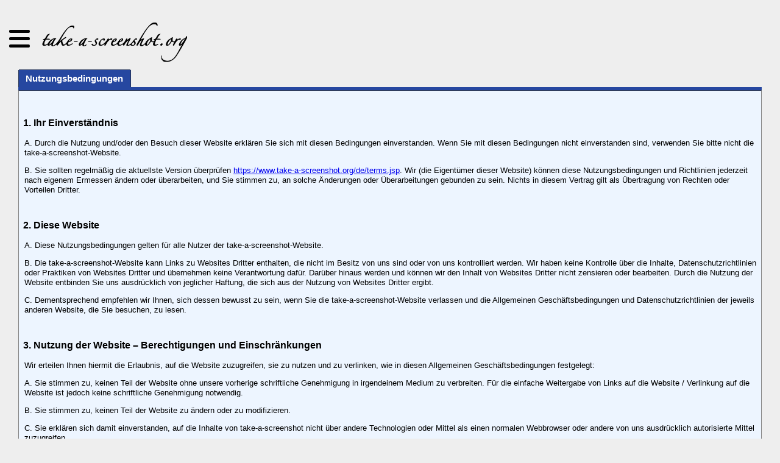

--- FILE ---
content_type: text/html;charset=utf-8
request_url: https://www.take-a-screenshot.org/de/terms.html
body_size: 12718
content:
<!DOCTYPE html>
<html lang="de">
	<head>
		<title>Nutzungsbedingungen / take-a-screenshot.org</title>

		<meta http-equiv="content-type" content="text/html; charset=UTF-8">

		<meta name="viewport" content="width=device-width">

		<meta name="keywords" content="terms of use">
		<meta name="robots" content="noindex">

		<style>
	img{margin:0;white-space:nowrap;border-width:0}div.img{background-size:cover;background-repeat:no-repeat}iframe{border:0}#leftAd1,#leftAd2,#leftAd3{width:160px;height:600px;padding-top:30px;padding-left:30px}#rightAd1,#rightAd2,#rightAd3{width:300px;height:600px;padding-top:30px;padding-right:30px}#rightAd2medium{width:300px;height:250px;padding-top:30px;padding-right:30px}.stickyAd{position:-webkit-sticky;position:sticky;top:0}td.text{min-width:110px}div.yui-content iframe,.youtube-placeholder{width:340px;height:190px}.youtube-placeholder{background-color:white}.youtube-placeholder span{width:340px;height:190px;padding:0;margin:0;overflow:hidden;display:inline-block}.youtube-placeholder span::before{content:url(/secondary/img/youtube/play.svg);display:block;font-size:0;line-height:0}div.yui-content p{margin-top:1em;margin-left:.2em;margin-bottom:1em}code.terminal{background-color:white;padding:5px;border:1px solid #969696;font-size:13px}table{border-collapse:collapse}.flex{display:-ms-flexbox;display:flex}#logo{margin-left:10px}#logo svg{width:238px;height:70px}#nav div.flags div,#nav div.flags img{display:inline-block;margin:10px 5px -4px 0;vertical-align:text-bottom}#nav div.flags{font-size:21px}#nav{position:relative;margin-top:30px}#main #nav{margin-bottom:14px;margin-left:18px}ul.yui-nav{font-size:15px;white-space:nowrap;margin-left:0;padding-right:3px;padding-bottom:0;margin-bottom:0;border:solid #2647a0;border-width:0 0 5px}ul.yui-nav li{display:inline-block;display:-moz-inline-stack;vertical-align:bottom;cursor:pointer;zoom:1}.yui-skin-sam .yui-navset .yui-nav .selected a,.yui-skin-sam .yui-navset .yui-nav .selected a em{border-color:#243356}.yui-skin-sam .yui-navset .yui-nav .selected>a,.yui-skin-sam .yui-navset .yui-nav .selected>a:focus,.yui-skin-sam .yui-navset .yui-nav .selected>a:hover{background:#2647a0;color:#fff}.yui-nav li a,.yui-navset-bottom .yui-nav li a{display:block;display:inline-block;vertical-align:bottom;zoom:1}.yui-skin-sam .yui-navset .yui-nav li,.yui-skin-sam .yui-navset .yui-navset-top .yui-nav li{margin:0 -0.16em 0 0;padding:1px 0 0;zoom:1}.yui-navset li em{font-style:normal}.yui-nav li a em,.yui-navset-bottom .yui-nav li a em{display:block}.yui-nav a{background:#d8d8d8 url(/secondary/lib/yui.yahooapis.com/2.4.1/build/assets/skins/sam/sprite.png) repeat-x;border:solid #a3a3a3;border-width:0 1px;color:#000;position:relative;text-decoration:none}.yui-nav a em{border:solid #a3a3a3;border-width:1px 0 0;padding:.25em .75em;left:0;right:0;bottom:0;top:-1px;position:relative;margin-bottom:-2px}.yui-skin-sam .yui-navset .yui-nav .selected a em{padding:.35em .75em}.yui-skin-sam .yui-navset .yui-nav a:hover,.yui-skin-sam .yui-navset .yui-nav a:focus{background:#bfdaff url(/secondary/lib/yui.yahooapis.com/2.4.1/build/assets/skins/sam/sprite.png) repeat-x left -1300px;outline:0;color:black}.yui-content{background:#edf5ff;border:1px solid gray;border-top-color:#243356;padding:.25em .5em}.yui-content ol{line-height:2.5em}.yui-content ul{line-height:2.5em}h2{font-size:123.1%}body{font:13px/1.231 arial,helvetica,clean,sans-serif;background:#eee}body,div,dl,dt,dd,ul,ol,li,h1,h2,h3,h4,h5,h6,pre,code,form,fieldset,legend,input,textarea,p,th,td{margin:0;padding:0}th,td{border:0;padding:.5em}h1,h2,h3{margin-top:2.5em;margin-bottom:1em}#nav a,footer a,#riddle a{color:black;text-decoration:none}#nav a:hover,footer a:hover,#riddle a:hover{text-decoration:underline}#nav a.this_page,footer a.this_page{font-style:italic}footer{text-align:center;margin-bottom:2em}#main_tabs,#feedback_tabs{margin-left:30px;margin-right:30px;margin-bottom:25px}.cc_container{position:fixed;left:0;right:0;bottom:0;overflow:hidden;padding:10px}.yui-skin-sam .yui-navset .yui-nav .selected>a em{font-weight:bold;color:#fff;background-color:#2647a0}.fallback-header{display:none}.key,.button{display:inline-block;white-space:nowrap;background-color:#f7f7f7;background-image:linear-gradient(rgba(255,255,255,.4),rgba(0,0,0,.1));border:1px solid;border-color:#AAA #999 #888 #999;border-radius:7px;font-family:inherit;padding:.3em .6em}.grouped{text-align:left}.home{border-radius:100%;width:3em;height:3em;text-align:center;vertical-align:middle;padding:1.7em .8em 0 .8em}.command{text-align:right;line-height:184%;padding-top:.05em;padding-bottom:.05em;width:4.5em}.command span{font-family:'Lucida Grande';font-size:14px;width:13px;height:18px;padding:0;margin:0;overflow:hidden;display:inline-block}.command span::before{content:url(/secondary/img/key/command.svg);display:block;font-size:0;line-height:0}.shift{padding-top:2em;line-height:140%}.shift-eu{font-size:15px;padding-top:1.42em;padding-bottom:.25em;line-height:100%;width:3.2em}.shift-eu span,.Shift-eu span{width:18px;height:21px;padding:0;margin:0;overflow:hidden;display:inline-block}.shift-eu span::before,.Shift-eu span::before{content:url(/secondary/img/key/shift.svg);display:block;font-size:0;line-height:0}.three,.four,.six{font-size:16px;text-align:center;width:1.9em;line-height:130%;padding-top:.2em;padding-bottom:.2em}.three::first-line ,.four::first-line ,.six::first-line {font-size:12px;font-style:normal}.three em{font-size:11px;vertical-align:bottom}.V,.S{font-size:16px;text-align:center;width:2em;padding-top:5px;line-height:250%}.control{padding-top:2.4em;padding-bottom:.4em;width:3.2em;text-align:center}.Alt{padding-top:1.3em;padding-bottom:1.3em;width:3.2em;text-align:center}.Windows{font-size:18px;padding:.85em 0 .65em 0;width:3.2em;text-align:center}.Windows span{width:18px;height:18px;margin:0;overflow:hidden;display:inline-block}.Windows span::before{content:url(/secondary/img/key/windows.svg);display:block;font-size:0;line-height:0}.Ctrl{padding-top:1.3em;padding-bottom:1.3em;width:4.5em;text-align:center}.Shift{padding-top:1.3em;padding-bottom:1.3em;width:6em;text-align:left}.Shift-eu{padding-top:.9em;padding-bottom:1em;width:6em;text-align:left}.F2{text-align:center}.chrome-os-control,.chrome-os-shift{line-height:250%;width:3.2em}.F5,.F2{padding:8px 29px}.switch-window{padding:10px 26px 6px 26px}.switch-window span{width:22px;height:14px;padding:0;margin:0;overflow:hidden;display:inline-block}.switch-window span::before{content:url(/secondary/img/key/switch-window.svg);display:block;font-size:0;line-height:0}.shift{width:110px}.chrome-os-control,.chrome-os-shift{width:90px}ol,ul,dl{margin-left:2em;margin-bottom:1em}#social .shariff .theme-white .shariff-button a{background-color:#f8f8f8}#social .shariff .theme-white .shariff-button a:hover{background-color:white}@media(prefers-color-scheme:dark){body{background-color:black}body,#nav a{color:#ddd}body a{color:#88f}#logo svg path{fill:#ddd}.yui-content{background-color:black;border:1px solid #665;border-top-color:#466108}.yui-nav a{background:#333;color:#ddd;border:solid #665;border-width:0 1px}.yui-nav a:hover{color:black}.yui-nav a em{border:solid #665;border-width:1px 0 0}.yui-skin-sam .yui-navset .yui-nav .selected a,.yui-skin-sam .yui-navset .yui-nav .selected a em{border-color:#466108}.yui-skin-sam .yui-navset .yui-nav .selected>a,.yui-skin-sam .yui-navset .yui-nav .selected>a:hover,.yui-skin-sam .yui-navset .yui-nav .selected>a em{background-color:#769138}ul.yui-nav{border:solid #769138;border-width:0 0 5px}.key,.button,code.terminal{color:black}.yui-skin-sam .yui-navset .yui-nav a:hover,.yui-skin-sam .yui-navset .yui-nav a:focus{background:#466108;color:white}#social .shariff .theme-grey .shariff-button a{background-color:#222}#social .shariff .theme-grey .shariff-button a:hover{background-color:#999}}.burger_wrapper{padding:5px;z-index:10}#burger{min-width:34px;width:34px;height:32px;position:relative;cursor:pointer;outline:0;margin-left:10px;margin-right:10px;margin-top:14px}#burger span{display:block;position:absolute;height:5px;width:100%;background:black;border-radius:5px;opacity:1;left:0;transform:rotate(0);transition:.5s ease-in-out}#burger span:nth-child(1){top:0;transform-origin:left center}#burger span:nth-child(2){top:12px;transform-origin:left center}#burger span:nth-child(3){top:24px;transform-origin:left center}#burger.close span:nth-child(1){transform:rotate(45deg)}#burger.close span:nth-child(2){width:0;opacity:0;transition:.1s}#burger.close span:nth-child(3){transform:rotate(-45deg)}#burger-menu{position:absolute;top:60px;transform:translateX(-100vw);opacity:0;z-index:10;transition:transform .5s ease,opacity ease .2s;padding-bottom:12px;padding-left:20px;padding-right:20px;margin-left:12px}#burger-menu.now-active{transform:translateX(0);transition:transform .5s ease,opacity ease .2s;opacity:1;background:#aaa}@media(prefers-color-scheme:dark){#burger span{background:#ddd}#burger-menu.now-active{background:#444}}</style>
</head>

	<body class="yui-skin-sam">
		<div id="nav">
	<div class="flex burger_wrapper" style="position: relative">
		<div id="burger"
			tabindex="1"
			role="button"
			onclick="$('#burger').toggleClass('close');$('#burger-menu').toggleClass('now-active')">
			<span></span>
			<span></span>
			<span></span>
		</div>
		<div id="logo">
			<a href="/de/"><svg xmlns="http://www.w3.org/2000/svg" height="70" viewBox="0 0 250 70" width="250" version="1.1">
 <path d="m209.89 67.671c-1.7562-0.79863-3.9062-3.3568-4.218-5.0189-0.38393-2.0466-0.0692-5.5076 0.51842-5.7009 0.36234-0.11924 0.50362 0.52062 0.48368 2.1905-0.0228 1.9046 0.17883 2.6303 1.0466 3.768 2.7242 3.5717 9.7456 4.4283 14.888 1.8165 4.4167-2.2433 7.9358-6.4646 12.376-14.845 1.2294-2.3206 3.1022-5.8248 4.1618-7.787l1.9266-3.5676-1.3069 0.93058c-1.4565 1.0371-2.6514 1.1857-3.4128 0.42427-0.73461-0.73462-0.62527-1.822 0.38567-3.8353 2.2606-4.502 6.3186-8.3157 8.8495-8.3167 0.78182-0.00033 1.2924-0.4894 2.2024-2.1097 2.1608-3.8472 3.7714-1.8556 1.7504 2.1646-4.0144 7.9858-15.393 27.306-18.575 31.539-2.4436 3.2507-5.3926 5.6575-9.0428 7.3801-2.3546 1.1112-3.3096 1.3122-6.7509 1.4207-2.7399 0.0864-4.4114-0.0569-5.282-0.45276zm33.11-34.035c1.1093-1.5084 2.2484-3.1877 2.5313-3.7318 0.4812-0.92533 0.45075-0.97004-0.4711-0.69183-1.5786 0.47642-3.6624 2.7362-5.0102 5.4335-2.4268 4.8564-1.0065 4.3702 2.95-1.0099zm-226.48 7.089c-0.27848-0.27847-0.50632-1.0391-0.50632-1.6904v-1.184l-1.7786 1.2884c-2.1173 1.5338-4.2579 1.6085-4.4654 0.15592l-0.12595-0.88159-1.9497 0.98708c-2.6366 1.3348-5.7186 1.3577-6.635 0.0493-0.95997-1.3706-0.82423-2.3231 0.81994-5.7539 0.81222-1.6948 1.4768-3.1477 1.4768-3.2287 0-0.08098-0.42721-0.20791-0.94935-0.28206-1.6109-0.22879-1.1432-1.3845 0.61948-1.5308 1.4809-0.12286 1.6921-0.33562 3.7698-3.7974 1.2105-2.017 2.4032-3.8103 2.6505-3.9851 0.75619-0.53468 3.6042-1.3093 3.8629-1.0507 0.13387 0.13387-0.48443 0.98267-1.374 1.8862-0.88957 0.90354-2.2131 2.7029-2.9411 3.9986l-1.3237 2.3558 2.8833 0.16292c1.5858 0.08961 3.0074 0.28706 3.1591 0.43878 0.76015 0.76015-0.57603 1.1759-3.7794 1.1759h-3.4991l-1.3559 2.9416c-1.5132 3.2828-1.6389 5.5969-0.31785 5.8474 1.4156 0.26836 5.2739-1.7243 5.8103-3.0008 1.9766-4.704 8.9536-9.1186 12.861-8.1378 1.2557 0.31516 1.3293 1.0821 0.13392 1.3947-0.61627 0.16116-1.5163 1.5199-2.9535 4.4588-2.9138 5.9584-2.7432 7.6062 0.58256 5.6296 3.256-1.9352 6.0949-5.2562 9.7619-11.42 8.3707-14.07 14.393-20.725 19.777-21.854 3.9271-0.82373 5.7203 0.7894 4.3813 3.9414-0.53509 1.2596-0.63832 1.3263-0.89681 0.5796-0.85991-2.4841-2.1814-2.995-5.329-2.0603-4.2441 1.2604-9.0108 7.4981-17.696 23.157-1.1602 2.0918-1.2422 2.3897-0.47182 1.7145 0.51275-0.44939 1.1644-1.3015 1.4482-1.8935 0.28376-0.59205 0.89422-1.1471 1.3566-1.2334 0.46236-0.08634 2.1147-1.1958 3.6719-2.4654 2.768-2.2568 4.2154-2.7107 4.4377-1.3914 0.0642 0.38079-0.87954 1.1904-2.3971 2.0565-1.3766 0.78562-2.9683 1.9248-3.5371 2.5316-1.0134 1.081-1.0221 1.1498-0.42923 3.4182 0.68854 2.6345 1.5981 4.2249 2.4163 4.2249 0.87559 0 3.9544-2.389 4.7472-3.6835 3.2096-5.2412 5.2464-6.9781 7.9495-6.7791 1.6555 0.12185 1.7005 0.16596 1.6294 1.5965-0.0841 1.6922-1.9181 3.6258-3.8265 4.0343-2.2977 0.49174-2.9402 0.95187-3.2096 2.2984-0.63922 3.1961 1.5226 3.8086 5.3365 1.512 1.5512-0.93412 2.4966-1.2822 2.6794-0.9865 0.69048 1.1172-4.8569 4.1176-7.613 4.1176-1.5391 0-2.0443-0.20624-2.7722-1.1316-0.49097-0.62417-0.77691-1.4283-0.63764-1.7932 0.13888-0.36386-0.37621-0.0673-1.1446 0.65908-1.7804 1.6829-2.9299 2.2658-4.4685 2.2658-1.6487 0-2.4217-0.96715-3.3004-4.1295l-0.73715-2.6527-1.748 1.7155c-0.9614 0.94354-2.2099 2.468-2.7745 3.3876-1.1194 1.8234-2.008 1.9883-2.7453 0.50956-0.46786-0.93845-0.4876-0.94059-1.4874-0.1614-2.6165 2.0393-5.8988 2.8164-7.0468 1.6685zm-0.86821-4.8953c2.3639-2.56 4.9704-6.8344 4.1675-6.8344-0.8564 0-4.7372 3.9818-5.9628 6.118-2.2408 3.9056-1.4435 4.2238 1.7952 0.7164zm33.081-4.4946c1.0388-1.0388 1.3892-2.3398 0.63016-2.3398-0.47169 0-2.0134 1.5653-2.5974 2.6371-0.62426 1.1458 0.72857 0.94135 1.9672-0.29727zm21.373 9.3899c-0.27847-0.27847-0.50632-1.0391-0.50632-1.6904v-1.184l-1.7786 1.2884c-2.4242 1.7561-4.282 1.6302-4.4693-0.3027-0.24123-2.4889 2.2496-6.3291 5.8852-9.0734 2.2338-1.6861 5.9325-2.7389 7.8865-2.2447l1.1258 0.28472-1.1287 0.91267c-0.62076 0.50197-1.9973 2.7026-3.059 4.8904-2.7997 5.7691-2.5616 7.3043 0.82483 5.3197 1.8097-1.0606 1.8861-1.0708 1.8861-0.25224 0 1.733-5.3413 3.3768-6.6665 2.0516zm-0.86821-4.8953c2.3639-2.56 4.9704-6.8344 4.1675-6.8344-0.85639 0-4.7372 3.9818-5.9628 6.118-2.2408 3.9056-1.4435 4.2238 1.7952 0.7164zm100.16 4.8284c-1.2201-0.89216-0.95146-2.8011 0.95263-6.7693 1.5019-3.13 1.6111-3.5358 0.8087-3.0037-1.3398 0.88851-2.8638 2.9526-4.7554 6.4404-1.6738 3.0863-2.525 3.6714-3.5481 2.4386-0.42449-0.51147 0.0331-1.5892 2.553-6.0125 7.7948-13.683 14.293-23.291 18.97-28.05 4.1824-4.255 6.2252-5.3749 9.8292-5.3885 2.1715-0.0082 2.6053 0.13748 3.7154 1.2476 1.0983 1.0983 1.2406 1.5108 1.1278 3.27-0.13247 2.0678-0.80084 2.5805-1.1938 0.91577-0.37702-1.5971-2.2348-2.6395-4.6077-2.5855-5.3192 0.12116-10.008 4.3937-16.544 15.075-2.4895 4.0684-6.2636 10.887-6.2636 11.317 0 0.14351 0.69103-0.20802 1.5356-0.78118 1.5602-1.0588 3.9495-1.4148 3.9495-0.58846 0 0.2495-0.74705 1.721-1.6601 3.27-2.0577 3.4908-3.1482 6.2026-2.8289 7.0348 0.74155 1.9324 5.7269-0.99503 7.2878-4.2795 1.07-2.2514 3.4377-4.6724 5.5354-5.6599 1.1017-0.51864 2.2878-1.2833 2.6359-1.6992 0.34809-0.41595 1.1825-0.89019 1.8543-1.0539 1.1868-0.28918 1.211-0.26302 0.85341 0.92376-0.53053 1.761-0.46494 5.1096 0.11137 5.686 0.8197 0.8197 2.7585 0.57654 3.5899-0.45024 1.0022-1.2377 0.96358-1.6067-0.18547-1.7699-1.6109-0.22879-1.1432-1.3845 0.61948-1.5308 1.4809-0.12286 1.6921-0.33562 3.7698-3.7974 1.2105-2.017 2.4032-3.8103 2.6505-3.9851 0.75619-0.53468 3.6042-1.3093 3.8629-1.0507 0.13388 0.13387-0.48442 0.98267-1.374 1.8862-0.88957 0.90354-2.213 2.7029-2.9411 3.9986l-1.3237 2.3558 2.8832 0.16292c1.5858 0.0896 3.0074 0.28706 3.1591 0.43878 0.76015 0.76015-0.57602 1.1759-3.7794 1.1759h-3.499l-1.3559 2.9416c-2.3283 5.0513-1.3476 7.0363 2.5052 5.0707 1.857-0.94735 2.3725-0.88947 1.9473 0.21862-0.42976 1.1199-3.8437 2.3782-6.063 2.2346-1.6558-0.10711-2.0902-0.31905-2.6289-1.2826-0.57989-1.0372-0.57895-1.339 0.009-2.9746l0.65458-1.8203h-1.3731c-0.75523 0-1.7232-0.31683-2.1511-0.70406-0.74035-0.67001-0.86892-0.5671-2.658 2.1276-1.034 1.5574-2.5252 3.2603-3.3137 3.7842-2.3739 1.5771-5.1062 1.1196-5.1062-0.85508 0-0.69327-0.20807-0.63013-1.627 0.49367-2.7032 2.141-5.0558 2.7066-6.5903 1.5846zm13.872-3.6736c1.8751-2.2285 3.334-5.054 3.2962-6.384-0.0531-1.8657-0.36341-1.9147-2.0114-0.31738-1.7788 1.724-3.9857 5.9627-3.9857 7.655 0 1.0594 0.1012 1.1591 0.79835 0.78598 0.43909-0.23499 1.2953-1.0178 1.9026-1.7396zm-97.14 2.4264c-1.1219-1.1942-1.1584-1.8183-0.13826-2.3643 0.62973-0.33703 0.9558-0.17805 1.7004 0.82901 0.6518 0.88161 1.2789 1.246 2.1442 1.246 2.4611 0 3.3131-2.4244 1.7052-4.8522-1.2495-1.8867-1.0617-3.0459 0.79422-4.9018 1.2991-1.2991 1.954-1.6381 3.1645-1.6381 1.1749 0 1.5249 0.17004 1.5199 0.73838-0.0115 1.313-0.64663 1.9241-1.5221 1.4647-0.89021-0.46716-2.6907 0.03883-2.6907 0.75617 0 0.25017 0.47467 1.3465 1.0548 2.4363 1.2333 2.3168 1.267 2.6794 0.41511 4.4746-0.86911 1.8315-2.6368 2.7878-5.1534 2.7878-1.625 0-2.276-0.21234-2.9939-0.97654zm12.162 0.13267c-1.5393-1.5393-1.0221-4.0302 1.6-7.706 2.9952-4.1987 8.5263-5.6196 8.5263-2.1904 0 1.0827-1.4383 2.5056-2.1118 2.0893-0.2625-0.16224-0.38069-0.54669-0.26263-0.85435 0.3445-0.89774-0.75808-1.5367-1.899-1.1005-2.0648 0.7894-3.7432 3.8296-3.7432 6.78 0 2.5278 1.0892 2.9384 3.833 1.445 2.5996-1.4149 7.0619-6.0623 8.1506-8.4888 0.88025-1.9618 2.2685-2.4482 2.6646-0.93362l0.22354 0.85482 1.4488-0.85482c1.8582-1.0964 4.3597-1.1635 4.3407-0.11644-0.007 0.40611-0.27662 1.0857-0.59832 1.5101-0.48491 0.63981-0.7416 0.68786-1.5016 0.28112-2.0445-1.0942-5.1886 1.6374-8.1928 7.1181-1.6713 3.0489-2.2649 3.4987-3.1732 2.4043-0.3661-0.44113-0.38015-0.83522-0.0517-1.449 0.74699-1.3958 0.52115-1.4545-0.92006-0.23924-2.8292 2.3856-6.7206 3.0629-8.3331 1.4503zm21.145-0.24564c-0.62736-0.79756-0.78983-1.4476-0.60632-2.4261 0.9389-5.006 4.9912-9.3492 8.4562-9.0631 1.5322 0.12652 1.5925 0.1901 1.5224 1.6029-0.0841 1.6922-1.9181 3.6258-3.8265 4.0343-2.2977 0.49174-2.9402 0.95187-3.2096 2.2984-0.6196 3.098 1.4354 3.7816 5.0817 1.6904 2.2341-1.2813 2.5485-1.6188 4.862-5.2197 1.8801-2.9264 4.2676-4.5592 6.4331-4.3998 1.6555 0.12185 1.7005 0.16596 1.6294 1.5965-0.0841 1.6922-1.9181 3.6258-3.8265 4.0343-2.2977 0.49174-2.9402 0.95187-3.2096 2.2984-1.2185 6.0924 7.7416 2.0522 10.991-4.9558 1.069-2.3058 1.6261-3.059 2.2625-3.059 1.1881 0 1.4616 1.0753 0.60585 2.3814-0.52813 0.80602 0.005 0.51689 1.9517-1.0581 4.7701-3.8597 5.3774-2.6867 1.8741 3.6199-2.6377 4.7483-3.0101 6.1736-1.6634 6.3658 1.308 0.18663 5.9771-3.5326 7.516-5.9871 0.71108-1.1341 1.9826-2.7954 2.8255-3.6919 1.231-1.3092 1.833-1.6299 3.059-1.6299 1.1749 0 1.5249 0.17004 1.5199 0.73838-0.0115 1.313-0.64663 1.9241-1.5221 1.4647-0.89022-0.46716-2.6907 0.03883-2.6907 0.75617 0 0.25017 0.47467 1.3465 1.0548 2.4363 0.58015 1.0898 1.0548 2.2391 1.0548 2.554 0 1.1825-1.3225 3.2942-2.498 3.9885-1.5796 0.93309-4.985 0.95177-6.0003 0.0329-0.70125-0.63462-0.86928-0.63462-2.2066 0-1.9848 0.94185-5.2648 0.92179-5.6317-0.0344-0.17469-0.45526 0.5157-2.2452 1.8715-4.8521 1.9544-3.7579 2.0472-4.0578 1.0284-3.3223-1.9259 1.3903-4.1081 3.9482-5.5197 6.4697-0.74699 1.3344-1.4961 2.4261-1.6647 2.4261-0.55813 0-1.3192-1.0011-1.3192-1.7352 0-0.61887-0.31802-0.54728-2.2151 0.49867-3.0267 1.6688-5.7899 1.7099-7.0524 0.10493-0.48958-0.6224-0.78953-1.3938-0.66657-1.7143 0.14901-0.3883-0.1624-0.3107-0.93367 0.23269-4.0311 2.84-7.8156 3.4576-9.3368 1.5237zm38.95-0.83932c0.83978-0.83978 0.8523-2.6764 0.0263-3.8557-0.63263-0.90321-0.64884-0.8963-2.5024 1.0655-1.7276 1.8285-1.8161 2.0293-1.1965 2.7139 0.83144 0.91873 2.7895 0.95941 3.6726 0.0763zm-32.861-7.1235c1.0388-1.0388 1.3892-2.3398 0.63016-2.3398-0.47168 0-2.0134 1.5653-2.5974 2.6371-0.62426 1.1458 0.72857 0.94135 1.9672-0.29727zm10.97 0c1.0388-1.0388 1.3892-2.3398 0.63015-2.3398-0.47168 0-2.0134 1.5653-2.5974 2.6371-0.62425 1.1458 0.72857 0.94135 1.9672-0.29727zm67.785 8.546c-1.2722-1.2722 0.42314-3.8583 2.3808-3.6318 1.4565 0.16853 1.6662 1.49 0.47652 3.0025-0.95452 1.2135-2.0351 1.4515-2.8573 0.62927zm9.7044 0c-2.0914-2.0914 1.8117-9.2949 6.1402-11.333 1.1017-0.51864 2.2878-1.2833 2.6359-1.6992 0.34809-0.41595 1.1845-0.89068 1.8587-1.055 1.1429-0.27853 1.2056-0.23035 0.92736 0.7128-1.3231 4.4848-0.19394 7.2733 2.5363 6.2633 0.47335-0.1751 1.4156-1.3805 2.0939-2.6786 1.2963-2.4808 2.5889-3.1276 3.0126-1.5074l0.22354 0.85481 1.4488-0.85481c1.8582-1.0964 4.3597-1.1635 4.3407-0.11644-0.007 0.40611-0.27662 1.0857-0.59832 1.5101-0.48491 0.63981-0.7416 0.68786-1.5016 0.28111-2.0445-1.0942-5.1886 1.6374-8.1929 7.1181-1.6688 3.0444-2.2653 3.4983-3.1679 2.4107-0.39292-0.47342-0.24895-1.0726 0.68429-2.848 0.65004-1.2367 1.23-2.3434 1.2887-2.4594 0.0588-0.11603-0.46485-0.23131-1.1636-0.25618-0.69871-0.0249-1.6085-0.35119-2.0217-0.72516-0.70498-0.638-0.86733-0.50524-2.6314 2.1517-1.034 1.5574-2.5252 3.2603-3.3137 3.7842-1.5581 1.0351-3.7941 1.252-4.5999 0.44617zm5.1482-2.8966c1.8751-2.2285 3.334-5.054 3.2962-6.384-0.053-1.8657-0.36341-1.9147-2.0114-0.31738-1.7787 1.724-3.9857 5.9627-3.9857 7.655 0 1.0594 0.10121 1.1591 0.79835 0.78598 0.43909-0.23499 1.2953-1.0178 1.9026-1.7396zm-164.02-3.206c-0.7485-0.74849-0.007-0.98451 3.0942-0.98451 2.7191 0 3.3754 0.12306 3.3754 0.6329 0 0.50504-0.62509 0.6329-3.0942 0.6329-1.7018 0-3.2207-0.12658-3.3754-0.28129zm24.472 0c-0.7485-0.74849-0.007-0.98451 3.0942-0.98451 2.7191 0 3.3754 0.12306 3.3754 0.6329 0 0.50504-0.62508 0.6329-3.0942 0.6329-1.7018 0-3.2207-0.12658-3.3754-0.28129z"/>
</svg>
</a>
		</div>
	</div>
	<div id="burger-menu" class="flags">
		<a href="/terms.html"><div class="img" style="width:32px; height:32px; background-image: url(/secondary/img/flag2/us.png?t=1768390671526}); " data-style="" title="English"></div>
			English</a>
	<br>
		<a href="/es/terms.html"><div class="img" style="width:32px; height:32px; background-image: url(/secondary/img/flag2/es.png?t=1768390671526}); " data-style="" title="Español"></div>
			Español</a>
	<br>
		<a href="/pt/terms.html"><div class="img" style="width:32px; height:32px; background-image: url(/secondary/img/flag2/br.png?t=1768390671526}); " data-style="" title="Português"></div>
			Português</a>
	<br>
		<div class="img" style="width:32px; height:32px; background-image: url(/secondary/img/flag2/de.png?t=1768390671526}); " data-style="" title="Deutsch"></div>
			<strong>Deutsch</strong>
	<br>
		<a href="/nl/terms.html"><div class="img" style="width:32px; height:32px; background-image: url(/secondary/img/flag2/nl.png?t=1768390671526}); " data-style="" title="Nederlands"></div>
			Nederlands</a>
	<br>
		<a href="/zh/terms.html"><div class="img" style="width:32px; height:32px; background-image: url(/secondary/img/flag2/zh.png?t=1768390671526}); " data-style="" title="中文"></div>
			中文</a>
	<br>
</div>
</div>
<div id="main">
				<div id="main_tabs" class="yui-navset">
				    <ul class="yui-nav">
				        <li class="selected"><a href="#use"><em>Nutzungsbedingungen</em></a></li>
				    </ul>
				    <div class="yui-content">
				    	<div>
					    	<h2>
					    		1. Ihr Einverständnis
					        </h2>
					        <p>
					        	A. Durch die Nutzung und/oder den Besuch dieser Website erklären Sie sich mit diesen Bedingungen einverstanden.
					        	Wenn Sie mit diesen Bedingungen nicht einverstanden sind, verwenden Sie bitte nicht die take-a-screenshot-Website.
					        </p>
					        <p>
					        	B. Sie sollten regelmäßig die aktuellste Version überprüfen <a href="https://www.take-a-screenshot.org/de/terms.jsp">https://www.take-a-screenshot.org/de/terms.jsp</a>. Wir (die Eigentümer dieser Website) können diese Nutzungsbedingungen und Richtlinien jederzeit nach eigenem Ermessen ändern oder überarbeiten, und Sie stimmen zu, an solche Änderungen oder Überarbeitungen gebunden zu sein. Nichts in diesem Vertrag gilt als Übertragung von Rechten oder Vorteilen Dritter.
					        </p>
					    	<h2>
					    		2. Diese Website
					        </h2>
					        <p>
					        	A. Diese Nutzungsbedingungen gelten für alle Nutzer der take-a-screenshot-Website.
					        </p>
					        <p>
					        	B. Die take-a-screenshot-Website kann Links zu Websites Dritter enthalten, die nicht im Besitz von uns sind oder von uns kontrolliert werden. Wir haben keine Kontrolle über die Inhalte, Datenschutzrichtlinien oder Praktiken von Websites Dritter und übernehmen keine Verantwortung dafür. Darüber hinaus werden und können wir den Inhalt von Websites Dritter nicht zensieren oder bearbeiten. Durch die Nutzung der Website entbinden Sie uns ausdrücklich von jeglicher Haftung, die sich aus der Nutzung von Websites Dritter ergibt.
					        </p>
					        <p>
					        	C. Dementsprechend empfehlen wir Ihnen, sich dessen bewusst zu sein, wenn Sie die take-a-screenshot-Website verlassen und die Allgemeinen Geschäftsbedingungen und Datenschutzrichtlinien der jeweils anderen Website, die Sie besuchen, zu lesen.
					        </p>
					        <h2>
					        	3. Nutzung der Website – Berechtigungen und Einschränkungen
					        </h2>
					        <p>
					        	Wir erteilen Ihnen hiermit die Erlaubnis, auf die Website zuzugreifen, sie zu nutzen und zu verlinken, wie in diesen Allgemeinen Geschäftsbedingungen festgelegt:
					        </p>
					        <p>
					        	A. Sie stimmen zu, keinen Teil der Website ohne unsere vorherige schriftliche Genehmigung in irgendeinem Medium zu verbreiten. Für die einfache Weitergabe von Links auf die Website / Verlinkung auf die Website ist jedoch keine schriftliche Genehmigung notwendig.
					        </p>
					        <p>
					        	B. Sie stimmen zu, keinen Teil der Website zu ändern oder zu modifizieren.
					        </p>
					        <p>
					        	C. Sie erklären sich damit einverstanden, auf die Inhalte von take-a-screenshot nicht über andere Technologien oder Mittel als einen normalen Webbrowser oder andere von uns ausdrücklich autorisierte Mittel zuzugreifen.
					        </p>
					        <p>
					        	D. Sie stimmen zu, kein automatisiertes System zu verwenden oder zu starten, einschließlich und ohne Einschränkung "Roboter", "Spider" oder "Offline-Leser", das auf die Website in einer Weise zugreift, die in einem bestimmten Zeitraum mehr Anforderungsnachrichten an unsere Server sendet, als ein Mensch im gleichen Zeitraum mit einem herkömmlichen Online-Webbrowser vernünftigerweise produzieren kann. Ungeachtet des Vorstehenden erteilen wir den Betreibern öffentlicher Suchmaschinen die Erlaubnis, Spinnen zum Kopieren von Materialien von der Website ausschließlich zu dem Zweck und nur in dem Umfang zu verwenden, der für die Erstellung öffentlich zugänglicher, durchsuchbarer Indizes der Materialien erforderlich ist, jedoch nicht für Caches oder Archive solcher Materialien. Wir behalten uns das Recht vor, diese Ausnahmen generell oder im Einzelfall zu widerrufen.
					        </p>
					        <p>
					        	E. Wir behalten uns das Recht vor, jeden Aspekt der take-a-screenshot-Website jederzeit einzustellen.
					        </p>
					        <p>
					        	F. Der Inhalt der take-a-screenshot-Website, insbesondere die Texte, Software, Skripte, Grafiken, Fotos, Videos, interaktive Funktionen und dergleichen ("Inhalt") und die darin enthaltenen Marken, Dienstleistungsmarken und Logos ("Marken"), sind Eigentum von oder lizenziert an uns und unterliegen dem Urheberrecht und anderen geistigen Eigentumsrechten nach dem Gesetz. Die Inhalte der Website werden Ihnen WIE IST zu Ihrer Information und zum persönlichen Gebrauch zur Verfügung gestellt und dürfen ohne vorherige schriftliche Genehmigung der jeweiligen Eigentümer nicht heruntergeladen, kopiert, reproduziert, verteilt, übertragen, gesendet, angezeigt, verkauft, lizenziert oder anderweitig verwertet werden. Wir behalten uns alle Rechte vor, die nicht ausdrücklich in und an der Website und den Inhalten gewährt werden.
					        </p>
					        <h2>
					        	4. Garantie-Haftungsausschluss
					        </h2>
					        <p>
					        	SIE STIMMEN ZU, DASS IHRE NUTZUNG DER TAKE-A-SCREENSHOT WEBSITE AUF IHR EIGENES RISIKO ERFOLGT. IM VOLLEN GESETZLICH ZULÄSSIGEN UMFANG LEHNEN WIR ALLE AUSDRÜCKLICHEN ODER STILLSCHWEIGENDEN GEWÄHRLEISTUNGEN IM ZUSAMMENHANG MIT DER WEBSITE UND IHRER NUTZUNG AB. WIR GEBEN KEINE GARANTIEN ODER ZUSICHERUNGEN ÜBER DIE RICHTIGKEIT ODER VOLLSTÄNDIGKEIT DES INHALTS DIESER WEBSITE ODER DES INHALTS VON MIT DIESER WEBSITE VERLINKTEN WEBSITES UND ÜBERNEHMEN KEINE HAFTUNG ODER VERANTWORTUNG FÜR (I) FEHLER, FEHLER ODER UNGENAUIGKEITEN DES INHALTS, (II) PERSONEN- ODER SACHSCHÄDEN JEGLICHER ART, DIE SICH AUS IHREM ZUGRIFF AUF UNSERE WEBSITE UND DEREN NUTZUNG ERGEBEN, (III) NICHT AUTORISIERTEN ZUGRIFF AUF UNSERE SICHEREN SERVER UND/ODER ALLE DARIN GESPEICHERTEN PERSÖNLICHEN INFORMATIONEN UND/ODER FINANZINFORMATIONEN, (IV) JEDE UNTERBRECHUNG ODER EINSTELLUNG DER ÜBERTRAGUNG ZU ODER VON UNSERER WEBSITE, (IV) ALLE FEHLER, VIREN, TROJANISCHE PFERDE ODER DERGLEICHEN, DIE VON DRITTEN AUF ODER ÜBER UNSERE WEBSITE ÜBERTRAGEN WERDEN KÖNNEN, UND/ODER (V) ALLE FEHLER ODER AUSLASSUNGEN IN JEGLICHEM INHALT ODER FÜR VERLUSTE ODER SCHÄDEN JEGLICHER ART, DIE DURCH DIE VERWENDUNG VON INHALTEN ENTSTEHEN, DIE ÜBER DIE TAKE-A-SCREENSHOT-WEBSITE VERÖFFENTLICHT, PER E-MAIL VERSENDET, ÜBERTRAGEN ODER ANDERWEITIG ZUR VERFÜGUNG GESTELLT WERDEN. TAKE-A-SCREENSHOT GARANTIERT, BILLIGT, GARANTIERT ODER ÜBERNIMMT KEINE VERANTWORTUNG FÜR PRODUKTE ODER DIENSTLEISTUNGEN, DIE VON DRITTEN ÜBER DIE TAKE-A-SCREENSHOT-WEBSITE ODER EINE MIT EINEM HYPERLINK VERSEHENE WEBSITE BEWORBEN ODER ANGEBOTEN WERDEN, UND TAKE-A-SCREENSHOT IST IN KEINER WEISE FÜR DIE ÜBERWACHUNG VON TRANSAKTIONEN ZWISCHEN IHNEN UND DRITTANBIETERN VON PRODUKTEN ODER DIENSTLEISTUNGEN VERANTWORTLICH. WIE BEIM KAUF EINES PRODUKTS ODER EINER DIENSTLEISTUNG ÜBER EIN BELIEBIGES MEDIUM ODER IN EINER BELIEBIGEN UMGEBUNG, SOLLTEN SIE NACH BESTEM WISSEN UND GEWISSEN VORGEHEN.
					        </p>
					        <h2>
					        	5. Haftungsbeschränkung
					        </h2>
					        <p>
					        	IN KEINEM FALL HAFTEN WIR IHNEN GEGENÜBER FÜR DIREKTE, INDIREKTE, ZUFÄLLIGE, BESONDERE, STRAFBARE ODER FOLGESCHÄDEN, DIE SICH AUS (I) FEHLERN, FEHLERN ODER UNGENAUIGKEITEN DES INHALTS, (II) PERSONEN- ODER SACHSCHÄDEN JEGLICHER ART, DIE SICH AUS IHREM ZUGRIFF AUF UNSERE WEBSITE UND DEREN NUTZUNG ERGEBEN, (III) UNERLAUBTEM ZUGRIFF AUF UNSERE SICHEREN SERVER UND/ODER ALLE DARIN GESPEICHERTEN PERSÖNLICHEN UND/ODER FINANZIELLEN INFORMATIONEN, (IV) EINER UNTERBRECHUNG ODER EINSTELLUNG DER ÜBERTRAGUNG ZU ODER VON UNSERER WEBSITE ERGEBEN, (IV) FEHLER, VIREN, TROJANISCHE PFERDE ODER ÄHNLICHES, DIE VON DRITTEN AUF ODER ÜBER UNSERE WEBSITE ÜBERTRAGEN WERDEN KÖNNEN, UND/ODER (V) FEHLER ODER AUSLASSUNGEN IN JEGLICHEM INHALT ODER FÜR VERLUSTE ODER SCHÄDEN JEGLICHER ART, DIE DURCH IHRE NUTZUNG VON INHALTEN ENTSTEHEN, DIE ÜBER DIE TAKE-A-SCREENSHOT-WEBSITE VERÖFFENTLICHT, PER E-MAIL VERSENDET, ÜBERTRAGEN ODER ANDERWEITIG ZUR VERFÜGUNG GESTELLT WERDEN, UNABHÄNGIG DAVON, OB DIESE AUF EINER GARANTIE, EINEM VERTRAG, EINER UNERLAUBTEN HANDLUNG ODER EINER ANDEREN RECHTLICHEN THEORIE BERUHEN, UND OB DAS UNTERNEHMEN AUF DIE MÖGLICHKEIT SOLCHER SCHÄDEN HINGEWIESEN WIRD ODER NICHT. DIE VORSTEHENDE HAFTUNGSBESCHRÄNKUNG GILT IM VOLLEN UMFANG, WIE ES DAS GESETZ IN DER JEWEILIGEN GERICHTSBARKEIT ZULÄSST.
					        </p>
					        <p>
					        	Die Website wird von Dr. Seda Beyer in Deutschland kontrolliert und angeboten. Wir machen keine Zusicherungen, dass die take-a-screenshot-Website für die Nutzung an anderen Orten geeignet oder verfügbar ist. Diejenigen, die die take-a-screenshot-Website von anderen Jurisdiktionen aus aufrufen oder nutzen, tun dies auf eigenen Wunsch und sind für die Einhaltung der lokalen Gesetze verantwortlich.
					        </p>
					        <h2>
					        	6. Entschädigung
					        </h2>
					        <p>
					        	Sie erklären sich damit einverstanden, uns zu verteidigen, uns schadlos zu halten und uns von allen Ansprüchen, Schäden, Verpflichtungen, Verlusten, Haftungen, Kosten oder Schulden und Ausgaben (einschließlich, aber nicht beschränkt auf Anwaltsgebühren) freizustellen, die sich aus (i) Ihrer Nutzung der take-a-screenshot-Website und Ihrem Zugriff auf diese Website; (ii) Ihrer Verletzung einer Bestimmung dieser Nutzungsbedingungen; (iii) Ihrer Verletzung von Rechten Dritter, einschließlich und ohne Einschränkung von Urheber-, Eigentums- oder Datenschutzrechten, ergeben. Diese Abwehr- und Freistellungsverpflichtung gilt auch nach der Nutzung der take-a-screenshot-Website.
					        </p>
					        <h2>
					        	7. Zuweisung
					        </h2>
					        <p>
					        	Diese Nutzungsbedingungen sowie alle hierin gewährten Rechte und Lizenzen dürfen von Ihnen nicht übertragen oder abgetreten werden, sondern können von uns uneingeschränkt abgetreten werden.
					        </p>
					        <h2>
					        	8. Allgemeines
					        </h2>
					        <p>
					        	Du stimmst dem zu: (i) die take-a-screenshot-Website ist ausschließlich in Deutschland ansässig; und (ii) die take-a-screenshot-Website ist eine passive Website, die keine persönliche Gerichtsbarkeit über uns begründet, weder spezifisch noch allgemein, in anderen Gerichtsbarkeiten als Deutschland. Diese Nutzungsbedingungen unterliegen dem internen materiellen Recht des Staates Deutschland, ohne Rücksicht auf dessen Kollisionsnormen. Jegliche Ansprüche oder Streitigkeiten zwischen Ihnen und uns, die sich ganz oder teilweise aus der take-a-screenshot-Website ergeben, werden ausschließlich von einem zuständigen Gericht in Baden-Württemberg, Deutschland, entschieden. Diese Nutzungsbedingungen und alle anderen rechtlichen Hinweise, die von uns auf der Website veröffentlicht werden, stellen die gesamte Vereinbarung zwischen Ihnen und uns bezüglich der take-a-screenshot-Website dar. Sollte eine Bestimmung dieser Nutzungsbedingungen von einem zuständigen Gericht für ungültig erklärt werden, so berührt die Ungültigkeit dieser Bestimmung nicht die Gültigkeit der übrigen Bestimmungen dieser Nutzungsbedingungen, die in vollem Umfang in Kraft bleiben. Kein Verzicht auf eine Bestimmung dieser Nutzungsbedingungen gilt als weiterer oder anhaltender Verzicht auf diese oder eine andere Bestimmung, und unser Versäumnis, ein Recht oder eine Bestimmung im Rahmen dieser Nutzungsbedingungen geltend zu machen, stellt keinen Verzicht auf dieses Recht oder diese Bestimmung dar. Wir behalten uns das Recht vor, diese Nutzungsbedingungen jederzeit und ohne Vorankündigung zu ändern, und es liegt in Ihrer Verantwortung, diese Nutzungsbedingungen auf Änderungen zu überprüfen. Ihre Nutzung der take-a-screenshot-Website nach jeder Änderung dieser Nutzungsbedingungen bedeutet Ihre Zustimmung und Annahme der überarbeiteten Bedingungen. SIE UND WIR ERKLÄREN UNS DAMIT EINVERSTANDEN, DASS JEDER KLAGEGRUND, DER SICH AUS DER TAKE-A-SCREENSHOT-WEBSITE ERGIBT ODER DAMIT IN ZUSAMMENHANG STEHT, INNERHALB EINES (1) JAHRES NACH ENTSTEHUNG DES KLAGEGRUNDES BEGINNEN MUSS. ANDERNFALLS IST EIN SOLCHER KLAGEGRUND DAUERHAFT AUSGESCHLOSSEN.
					        </p>
				        </div>
				    </div>
				</div>
				<footer>
	<a href="about.html">Impressum</a>
	
	&nbsp;&nbsp;&nbsp;&nbsp;&nbsp;
	<a href="privacy.html">Datenschutzerklärung</a>
	
	&nbsp;&nbsp;&nbsp;&nbsp;&nbsp;
	<strong>Nutzungsbedingungen</strong>
	</footer>
</div>
		<script defer 
        src="//ajax.googleapis.com/ajax/libs/jquery/3.5.1/jquery.min.js"
        integrity="sha384-ZvpUoO/+PpLXR1lu4jmpXWu80pZlYUAfxl5NsBMWOEPSjUn/6Z/hRTt8+pR6L4N2"
        crossorigin="anonymous">
</script>
<script defer src="/secondary/js/common/loadImages.js?t=1768390671526"></script>
	<script defer src="/secondary/js/common/loadYouTube.js?t=1768390671526"></script>
	</body>
</html>


--- FILE ---
content_type: application/javascript
request_url: https://www.take-a-screenshot.org/secondary/js/common/loadYouTube.js?t=1768390671526
body_size: 581
content:
/*
 * https://developers.google.com/youtube/player_parameters?hl=de
 */ 
loading = false
function loadYouTube()
{
	if (loading) return;
	loading = true;
	/*
	 * Load the IFrame Player API code asynchronously.
	 */
	var tag = document.createElement("script");
	tag.src = "https://www.youtube.com/player_api";
	tag.async = true;
	$("body").append(tag);
}
var videos = $(".youtube-video");
if (videos.length > 0)
{
	/*
	 * ????-??-?? 5 seconds to avoid early ad_status.js TODO what did I mean?
	 * 2020-06-08 delay still proved good, because otherwise PageSpeed Insight says this is unused JavaScript
	 */	
	setTimeout(loadYouTube, 5000);
}
function onYouTubePlayerAPIReady()
{
	videoReadyCount = 0;
	/*
	 * player_api was loaded.
	 * Now replace each div.youtube.video with a player (in an <iframe>).
	 */
	videos.each(createPlayer);
}
function createPlayer()
{
	var videoId = this.id;
  	new YT.Player(videoId,
  	{
  		playerVars: { modestbranding: 1 },
  		events: { "onReady": onYouTubeVideoAvailable },
  		videoId: videoId
  	});
}
function onYouTubeVideoAvailable()
{
	videoReadyCount ++;
	if (videoReadyCount == videos.length)
	{
		/*
		 *	give the browser some extra time (100 ms)
		 *	before really showing the players
		 *	to avoid having a second with a black screen
		 */
		setTimeout(showYouTubePlayers, 100);
	}
}
function showYouTubePlayers()
{
	videos.each(showYouTubePlayer);
}
function showYouTubePlayer()
{
	var videoId = "#" + this.id;
	$(videoId).show();
	$(videoId+"-picture").hide();	
}


--- FILE ---
content_type: application/javascript
request_url: https://www.take-a-screenshot.org/secondary/js/common/loadImages.js?t=1768390671526
body_size: 51
content:
var imgDefer = document.getElementsByTagName('img');
for (var i=0; i<imgDefer.length; i++) 
{
	var data = imgDefer[i].getAttribute('data-src')
	if (data) 
	{
		imgDefer[i].setAttribute('src', data);
	} 
} 
var divDefer = document.getElementsByTagName('div');
for (var i=0; i<divDefer.length; i++) 
{
	var data = divDefer[i].getAttribute('data-style')
	if (data) 
	{
		divDefer[i].setAttribute('style', data);
	} 
} 
